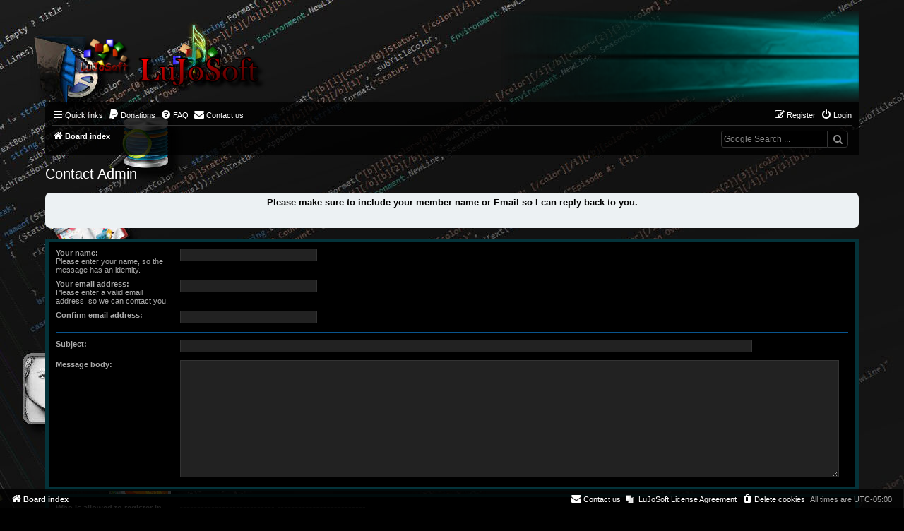

--- FILE ---
content_type: text/html; charset=UTF-8
request_url: https://www.lujosoft.net/Forum1/contactadmin?sid=0bc6eeeee07b4b752360fd4afa4289c6
body_size: 6444
content:
<!DOCTYPE html>
<html dir="ltr" lang="en-us">
<head>
<meta charset="utf-8" />
<meta http-equiv="X-UA-Compatible" content="IE=edge">
<meta name="viewport" content="width=device-width, initial-scale=1" />

<title>LuJoSoft - Contact Admin</title>

	<link rel="alternate" type="application/atom+xml" title="Feed - LuJoSoft" href="/Forum1/feed?sid=40c06978e20c70cac99188e5641523c1">			<link rel="alternate" type="application/atom+xml" title="Feed - New Topics" href="/Forum1/feed/topics?sid=40c06978e20c70cac99188e5641523c1">				

<!--
	phpBB style name: prosilver
	Based on style:   prosilver (this is the default phpBB3 style)
	Original author:  Tom Beddard ( http://www.subBlue.com/ )
	Modified by:
-->

<script>
	WebFontConfig = {
		google: {
			families: ['Open+Sans:300,300i,400,400i,600,600i,700,700i,800,800i&subset=cyrillic,cyrillic-ext,greek,greek-ext,latin-ext,vietnamese']
		}
	};

	(function(d) {
		var wf = d.createElement('script'), s = d.scripts[0];
		wf.src = 'https://cdn.jsdelivr.net/npm/webfontloader@1.6.28/webfontloader.min.js';
		wf.async = true;
		s.parentNode.insertBefore(wf, s);
	})(document);
</script>
<link href="https://maxcdn.bootstrapcdn.com/font-awesome/4.7.0/css/font-awesome.min.css" rel="stylesheet">
<link href="./styles/LuJoSoft/theme/stylesheet.css?assets_version=974" rel="stylesheet">
<link href="./styles/LuJoSoft/theme/en_us/stylesheet.css?assets_version=974" rel="stylesheet">




<!--[if lte IE 9]>
	<link href="./styles/LuJoSoft/theme/tweaks.css?assets_version=974" rel="stylesheet">
<![endif]-->

<meta name="description" content="The place for custom software.">
<meta name="twitter:card" content="summary">
<meta property="og:locale" content="en_US">
<meta property="og:site_name" content="LuJoSoft">
<meta property="og:url" content="https://www.lujosoft.net/Forum1/contactadmin?">
<meta property="og:type" content="website">
<meta property="og:title" content="Contact Admin">
<meta property="og:description" content="The place for custom software.">
			<meta name="google-site-verification" content="" />
	
<link href="./ext/alex75/imageintextarea/styles/prosilver/theme/image.css?assets_version=974" rel="stylesheet" media="screen">
<link href="./ext/alex75/smiliesscrollbox/styles/prosilver/theme/smiley.css?assets_version=974" rel="stylesheet" media="screen">
<link href="./ext/alex75/welcomeback/styles/prosilver/theme/wbnotify.css?assets_version=974" rel="stylesheet" media="screen">
<link href="./ext/david63/sitelogo/styles/prosilver/theme/site_logo_common.css?assets_version=974" rel="stylesheet" media="screen">
<link href="./ext/dmzx/fixednavbars/styles/all/theme/fixedheader.css?assets_version=974" rel="stylesheet" media="screen">
<link href="./ext/dmzx/fixednavbars/styles/all/theme/fixedfooter.css?assets_version=974" rel="stylesheet" media="screen">
<link href="./ext/dmzx/fixednavbars/styles/all/theme/fixednavbars.css?assets_version=974" rel="stylesheet" media="screen">
<link href="./ext/dmzx/mchat/styles/prosilver/theme/mchat.css?assets_version=974" rel="stylesheet" media="screen">
<link href="./ext/dmzx/partner/styles/prosilver/theme/partner.css?assets_version=974" rel="stylesheet" media="screen">
<link href="./ext/dmzx/postauthor/styles/prosilver/theme/postauthor.css?assets_version=974" rel="stylesheet" media="screen">
<link href="./ext/dmzx/postingbuttons/styles/all/theme/postingbuttons.css?assets_version=974" rel="stylesheet" media="screen">
<link href="./ext/dmzx/prettytopic/styles/prosilver/theme/prettytopic.css?assets_version=974" rel="stylesheet" media="screen">
<link href="./ext/dmzx/topicageday/styles/prosilver/theme/topicageday.css?assets_version=974" rel="stylesheet" media="screen">
<link href="./ext/hifikabin/googlesearch/styles/prosilver/theme/googlesearch.css?assets_version=974" rel="stylesheet" media="screen">
<link href="./ext/hifikabin/quotethumbnails/styles/prosilver/theme/quotethumbnails.css?assets_version=974" rel="stylesheet" media="screen">
<link href="./ext/hifikabin/scrollquoted/styles/all/theme/scrollquoted.css?assets_version=974" rel="stylesheet" media="screen">
<link href="./ext/paybas/quickstyle/styles/all/theme/quickstyle.css?assets_version=974" rel="stylesheet" media="screen">
<link href="./ext/phpbb/collapsiblecategories/styles/all/theme/collapsiblecategories.css?assets_version=974" rel="stylesheet" media="screen">
<link href="./ext/phpbb/pages/styles/prosilver/theme/pages_common.css?assets_version=974" rel="stylesheet" media="screen">
<link href="./ext/phpbbes/scrolltoupdown/styles/all/theme/scrolltoupdown.css?assets_version=974" rel="stylesheet" media="screen">
<link href="./ext/rmcgirr83/elonw/styles/all/theme/elonw.css?assets_version=974" rel="stylesheet" media="screen">
<link href="./ext/rmcgirr83/sfpo/styles/prosilver/theme/sfpo.css?assets_version=974" rel="stylesheet" media="screen">
<link href="./ext/skouat/ppde/styles/all/theme/donation.css?assets_version=974" rel="stylesheet" media="screen">
<link href="./ext/sniper/tables/styles/prosilver/theme/tables.css?assets_version=974" rel="stylesheet" media="screen">
<link href="./ext/tatiana5/popuppm/styles/all/theme/popuppm.css?assets_version=974" rel="stylesheet" media="screen">
<link href="./ext/vse/abbc3/styles/all/theme/abbc3_common.min.css?assets_version=974" rel="stylesheet" media="screen">
<link href="./ext/derky/sortablescaptcha/styles/prosilver/theme/sortablescaptcha.css?assets_version=974" rel="stylesheet" media="screen">
<link href="./ext/vse/lightbox/styles/all/template/lightbox/css/lightbox.min.css?assets_version=974" rel="stylesheet" media="screen">


<style type="text/css">
#wrap {
	max-width: 1152px; !important;
}

@media only screen and (max-width: 700px), only screen and (max-device-width: 700px) {
	#wrap {
		margin: auto;
		max-width: none !important;
	}
}

@media only screen and (max-width: 1220px), only screen and (max-device-width: 1220px) {
	#wrap {
		margin: auto;
	}
}

</style>
					<script>
			(function(i,s,o,g,r,a,m){i['GoogleAnalyticsObject']=r;i[r]=i[r]||function(){
			(i[r].q=i[r].q||[]).push(arguments)},i[r].l=1*new Date();a=s.createElement(o),
			m=s.getElementsByTagName(o)[0];a.async=1;a.src=g;m.parentNode.insertBefore(a,m)
			})(window,document,'script','//www.google-analytics.com/analytics.js','ga');

			ga('create', 'UA-12590809-1', 'auto');
									ga('send', 'pageview');
		</script>
	<style>
.contactpanel {
	margin-bottom: 4px;
	padding: 5px 10px;
	border-radius: 7px;
	font-size: 1.3em;
	background-color:#ECF1F3;
	color:#28313F;
	text-align: center;
}
</style>
	<style>
		@media (min-width: 900px) {
						.content img.postimage {
				
				max-width: 700px !important;
			}
		}
	</style>

</head>
<body id="phpbb" class="nojs notouch section-app/contactadmin ltr ">
<img class="bg" src="./styles/LuJoSoft/theme/images/bg.jpg"></img>


<div id="wrap" class="wrap">
	<a id="top" class="top-anchor" accesskey="t"></a>
	<div id="page-header">
		<div class="headerbar" role="banner">
					<div class="inner">

			<div id="site-description" class="site-description">
		<a id="logo" class="logo" href="./index.php?sid=40c06978e20c70cac99188e5641523c1" title="Board index">
					<span class="site_logo"></span>
				</a>
				<h1>LuJoSoft</h1>
				<p>The place for custom software.</p>
				<p class="skiplink"><a href="#start_here">Skip to content</a></p>
			</div>

									
			</div>
					</div>
				<div class="navbar" role="navigation">
	<div class="inner">

	<ul id="nav-main" class="nav-main linklist" role="menubar">

		<li id="quick-links" class="quick-links dropdown-container responsive-menu hidden" data-skip-responsive="true">
			<a href="#" class="dropdown-trigger">
				<i class="icon fa-bars fa-fw" aria-hidden="true"></i><span>Quick links</span>
			</a>
			<div class="dropdown">
				<div class="pointer"><div class="pointer-inner"></div></div>
				<ul class="dropdown-contents" role="menu">
								<li class="small-icon icon-pages icon-page-lujosoft-license-agreement">
			<a href="/Forum1/lujosoft-license-agreement?sid=40c06978e20c70cac99188e5641523c1" title="" role="menuitem">
				<span>LuJoSoft License Agreement</span>
			</a>
		</li>
	
					
										<li class="separator"></li>

									</ul>
			</div>
		</li>

			<li>
		<a href="/Forum1/donate?sid=40c06978e20c70cac99188e5641523c1" rel="help" title="Donations" role="menuitem">
			<i class="icon fa-paypal fa-fw" aria-hidden="true"></i><span>Donations</span>
		</a>
	</li>
		<li data-skip-responsive="true">
			<a href="/Forum1/help/faq?sid=40c06978e20c70cac99188e5641523c1" rel="help" title="Frequently Asked Questions" role="menuitem">
				<i class="icon fa-question-circle fa-fw" aria-hidden="true"></i><span>FAQ</span>
			</a>
		</li>
			<li class="" data-last-responsive="true">
		<a href="/Forum1/contactadmin?sid=40c06978e20c70cac99188e5641523c1" role="menuitem">
			<i class="icon fa-envelope fa-fw" aria-hidden="true"></i><span>Contact us</span>
		</a>
	</li>
				
			<li class="rightside"  data-skip-responsive="true">
			<a href="./ucp.php?mode=login&amp;redirect=app.php%2Fcontactadmin&amp;sid=40c06978e20c70cac99188e5641523c1" title="Login" accesskey="x" role="menuitem">
				<i class="icon fa-power-off fa-fw" aria-hidden="true"></i><span>Login</span>
			</a>
		</li>
					<li class="rightside" data-skip-responsive="true">
				<a href="./ucp.php?mode=register&amp;sid=40c06978e20c70cac99188e5641523c1" role="menuitem">
					<i class="icon fa-pencil-square-o  fa-fw" aria-hidden="true"></i><span>Register</span>
				</a>
			</li>
						</ul>

	<ul id="nav-breadcrumbs" class="nav-breadcrumbs linklist navlinks" role="menubar">
				
		
		<li class="breadcrumbs" itemscope itemtype="https://schema.org/BreadcrumbList">

			
							<span class="crumb" itemtype="https://schema.org/ListItem" itemprop="itemListElement" itemscope><a itemprop="item" href="./index.php?sid=40c06978e20c70cac99188e5641523c1" accesskey="h" data-navbar-reference="index"><i class="icon fa-home fa-fw"></i><span itemprop="name">Board index</span></a><meta itemprop="position" content="1" /></span>

			
					</li>

		<!--[if !IE]><!-->
<li id="g-search-box" class="search-box rightside responsive-hide">
	<form action="/Forum1/googlesearch?sid=40c06978e20c70cac99188e5641523c1">
	<fieldset>
		<input name="cx" type="hidden" value="014009256459669723404:h-jorqudbre">
		<input name="q" type="search" maxlength="255" class="inputbox search tiny" value="" placeholder="Google Search ...">
		<button class="button button-search-google" type="submit" name="sitesearch" title="Google Search">
		<i class="icon fa-search fa-fw" aria-hidden="true"></i>
		</button>
	</fieldset>
</form>
</li>
<!--<![endif]-->

			</ul>

	</div>
</div>
	</div>

	
	<a id="start_here" class="anchor"></a>
	<div id="page-body" class="page-body" role="main">
		
		<!-- Welcome back extension By alex75 https://www.phpbb-store.it -->
<h2 class="titlespace">Contact Admin</h2>

<form method="post" id="postform" name="postform" action="/Forum1/contactadmin?sid=40c06978e20c70cac99188e5641523c1" enctype="multipart/form-data">
		<div class="contactpanel">
		<div class="content">
			<span style="text-align:center;display:block"><strong class="text-strong"><span style="color:#000000">Please make sure to include your member name or Email so I can reply back to you.</span></strong></span>
		</div>
	</div>
		<br class="clear" />
	<div class="panel">
	<div class="inner">

		<fieldset class="fields2">
		
				<dl>
			<dt><label for="username">Your name:</label><br /><span>Please enter your name, so the message has an identity.</span></dt>
			<dd><input type="text" class="inputbox autowidth" name="username" id="username" value="" size="30" tabindex="1" /></dd>
		</dl>
		<dl>
			<dt><label for="email">Your email address:</label><br /><span>Please enter a valid email address, so we can contact you.</span></dt>
			<dd><input type="text" class="inputbox autowidth" name="email" id="email" value="" size="30" tabindex="2" /></dd>
		</dl>
		<dl>
			<dt><label for="email_confirm">Confirm email address:</label></dt>
			<dd><input type="text" class="inputbox autowidth" name="email_confirm" id="email_confirm" value="" size="30" tabindex="3" /></dd>
		</dl>
		<hr />
								<dl>
			<dt><label for="contact_subject">Subject:</label></dt>
			<dd><input type="text" size="45" maxlength="64" class="inputbox" name="contact_subject" id="contact_subject" value="" tabindex="5" /></dd>
		</dl>
				<dl>
			<dt><label for="message">Message body:</label></dt>
			<dd><textarea name="message" id="message" class="inputbox" tabindex="6" style="width:98%;height:160px;"></textarea></dd>
		</dl>
		</fieldset>
	</div>
</div>


<div class="panel captcha-panel">
	<div class="inner">
	<fieldset class="fields2">
						

	<!-- Very simple version for javascript off with no dragging support -->
	<noscript>
	<dl>
		<dt><label>Who is allowed to register in this forum</label><br /><span>Please select the options below to the correct list to avoid automated registrations.</span></dt>
		<dd>
			<div class="sortables_nojs">
				<div class="sortables_nojs_row">
					<strong class="sortables_nojs_left">Allowed</strong>
					<strong class="sortables_nojs_right">Not allowed</strong>
				</div>
								<div class="sortables_nojs_row">
					<input class="sortables_nojs_left" type="checkbox" name="sortables_options_left[]" value="29696" />
					<input class="sortables_nojs_right" type="checkbox" name="sortables_options_right[]" value="29696" />
					<div>Everyone else</div>
				</div>
								<div class="sortables_nojs_row">
					<input class="sortables_nojs_left" type="checkbox" name="sortables_options_left[]" value="75055" />
					<input class="sortables_nojs_right" type="checkbox" name="sortables_options_right[]" value="75055" />
					<div>People ready to help</div>
				</div>
								<div class="sortables_nojs_row">
					<input class="sortables_nojs_left" type="checkbox" name="sortables_options_left[]" value="86903" />
					<input class="sortables_nojs_right" type="checkbox" name="sortables_options_right[]" value="86903" />
					<div>Customers</div>
				</div>
								<div class="sortables_nojs_row">
					<input class="sortables_nojs_left" type="checkbox" name="sortables_options_left[]" value="98640" />
					<input class="sortables_nojs_right" type="checkbox" name="sortables_options_right[]" value="98640" />
					<div>spamers</div>
				</div>
							</div>
		</dd>
	</dl>
	</noscript>

	<!-- The normal version -->
	<dl id="enable_js" style="display:none;">
		<dt><label>Who is allowed to register in this forum</label><br /><span>Please drag the options to the correct list, to avoid automated registrations.</span></dt>
		<dd>

			<div class="attachbox sortables_captcha_box">
				<strong>Allowed</strong><hr />
				<ul id="sortable1" class="sortables_captcha_list">
														<li class="bg2" id="answer_29696">Everyone else</li>
										<li class="bg2" id="answer_75055">People ready to help</li>
										<li class="bg2" id="answer_86903">Customers</li>
										<li class="bg2" id="answer_98640">spamers</li>
													</ul>
			</div>

			<div class="attachbox sortables_captcha_box">
				<strong>Not allowed</strong><hr />
				<ul id="sortable2" class="sortables_captcha_list">
								</ul>
			</div>

			<input type="hidden" name="sortables_confirm_id" id="confirm_id" value="544bd00dded64dab3fa964ea6d6bddf2" />
			<div id="sortables_options_left"></div>
			<div id="sortables_options_right"></div>
		</dd>
	</dl>

	</fieldset>
	</div>
</div>



<div class="panel bg2">
	<div class="inner">

	<fieldset class="submit-buttons">
		<input type="hidden" name="sortables_confirm_id" value="544bd00dded64dab3fa964ea6d6bddf2" />

		<input type="submit" name="submit" id="submit" value="Submit" class="button1" tabindex="9" />&nbsp;
		<input type="hidden" name="creation_time" value="1769076704" />
<input type="hidden" name="form_token" value="a8a651801fa3fd0a3479a558c216c5c6dc702213" />

	</fieldset>

	</div>
</div>

</form>

			</div>


<div id="page-footer" class="page-footer" role="contentinfo">
	<div class="navbar" role="navigation">
	<div class="inner">

	<ul id="nav-footer" class="nav-footer linklist" role="menubar">
		<li class="breadcrumbs">
									<span class="crumb"><a href="./index.php?sid=40c06978e20c70cac99188e5641523c1" data-navbar-reference="index"><i class="icon fa-home fa-fw" aria-hidden="true"></i><span>Board index</span></a></span>					</li>
		
				<li class="rightside">All times are <span title="America/New York">UTC-05:00</span></li>
							<li class="rightside">
				<a href="./ucp.php?mode=delete_cookies&amp;sid=40c06978e20c70cac99188e5641523c1" data-ajax="true" data-refresh="true" role="menuitem">
					<i class="icon fa-trash fa-fw" aria-hidden="true"></i><span>Delete cookies</span>
				</a>
			</li>
														<li class="small-icon icon-pages icon-page-lujosoft-license-agreement rightside">
			<a href="/Forum1/lujosoft-license-agreement?sid=40c06978e20c70cac99188e5641523c1" title="" role="menuitem">
				<span>LuJoSoft License Agreement</span>
			</a>
		</li>
		<li class="rightside" data-last-responsive="true">
		<a href="/Forum1/contactadmin?sid=40c06978e20c70cac99188e5641523c1" role="menuitem">
			<i class="icon fa-envelope fa-fw" aria-hidden="true"></i><span>Contact us</span>
		</a>
	</li>
			</ul>

	</div>
</div>

	<div class="copyright">
				<p class="footer-row">
			<span class="footer-copyright">Powered by <a href="https://www.phpbb.com/">phpBB</a>&reg; Forum Software &copy; phpBB Limited</span> | LuJoSoft by: <a href="https://www.lujosoft.net/">LuJoSoft</a> &copy;
		</p>
						<p class="footer-row" role="menu">
			<a class="footer-link" href="./ucp.php?mode=privacy&amp;sid=40c06978e20c70cac99188e5641523c1" title="Privacy" role="menuitem">
				<span class="footer-link-text">Privacy</span>
			</a>
			|
			<a class="footer-link" href="./ucp.php?mode=terms&amp;sid=40c06978e20c70cac99188e5641523c1" title="Terms" role="menuitem">
				<span class="footer-link-text">Terms</span>
			</a>
		</p>
					</div>

	<div id="darkenwrapper" class="darkenwrapper" data-ajax-error-title="AJAX error" data-ajax-error-text="Something went wrong when processing your request." data-ajax-error-text-abort="User aborted request." data-ajax-error-text-timeout="Your request timed out; please try again." data-ajax-error-text-parsererror="Something went wrong with the request and the server returned an invalid reply.">
		<div id="darken" class="darken">&nbsp;</div>
	</div>

	<div id="phpbb_alert" class="phpbb_alert" data-l-err="Error" data-l-timeout-processing-req="Request timed out.">
		<a href="#" class="alert_close">
			<i class="icon fa-times-circle fa-fw" aria-hidden="true"></i>
		</a>
		<h3 class="alert_title">&nbsp;</h3><p class="alert_text"></p>
	</div>
	<div id="phpbb_confirm" class="phpbb_alert">
		<a href="#" class="alert_close">
			<i class="icon fa-times-circle fa-fw" aria-hidden="true"></i>
		</a>
		<div class="alert_text"></div>
	</div>
</div>

</div>

<div>
	<a id="bottom" class="anchor" accesskey="z"></a>
	</div>

<script src="//ajax.googleapis.com/ajax/libs/jquery/3.7.1/jquery.min.js"></script>
<script>window.jQuery || document.write('\x3Cscript src="./assets/javascript/jquery-3.6.0.min.js?assets_version=974">\x3C/script>');</script><script src="./assets/javascript/core.js?assets_version=974"></script>
	<script>
		(function($){
			var $fa_cdn = $('head').find('link[rel="stylesheet"]').first(),
				$span = $('<span class="fa" style="display:none"></span>').appendTo('body');
			if ($span.css('fontFamily') !== 'FontAwesome' ) {
				$fa_cdn.after('<link href="./assets/css/font-awesome.min.css" rel="stylesheet">');
				$fa_cdn.remove();
			}
			$span.remove();
		})(jQuery);
	</script>


<!-- Send the variables for the css files -->
<script>
	var bannerHeight		= '';
	var borderRadius		= '';
	var logoCorners 		= '0px 0px 0px 0px';
	var logoHeight 			= '';
	var logoWidth 			= '';
	var overrideColour		= '';
	var searchBelow			= '';
	var siteLogo 			= '';
	var siteLogoBanner		= './?sid=40c06978e20c70cac99188e5641523c1';
	var siteLogoCentre		= '';
	var siteLogoRemove		= '0';
	var siteLogoRight		= '';
	var siteNameSupress		= '1';
	var useBanner			= '';
	var useOverrideColour	= '0';
</script>

<script>
jQuery("document").ready(function($){

	var nav = $('#page-header .navbar');

	$(window).scroll(function () {
		if ($(this).scrollTop() > 136) {
			nav.addClass("page-header-navbar");
		} else {
			nav.removeClass("page-header-navbar");
		}
	});

});
</script>
<script>
	(function() {
		var cx = '014009256459669723404\u003Ah\u002Djorqudbre';
		var gcse = document.createElement('script');
		gcse.type = 'text/javascript';
		gcse.async = true;
		gcse.src = (document.location.protocol == 'https:' ? 'https:' : 'http:') +
			'//cse.google.com/cse.js?cx=' + cx;
		var s = document.getElementsByTagName('script')[0];
		s.parentNode.insertBefore(gcse, s);
	})();
</script>
<div class="nav-up" id='ToTop'>⇧</div>
<div class="nav-down" id='OnBottom'>⇩</div>

<script>

(function($) { // Avoid conflicts with other libraries

'use strict';

	$(function() {
        if ($(window).scrollTop() >= "250") $("#ToTop").fadeIn("slow")
        $(window).scroll(function() {
            if ($(window).scrollTop() <= "250") $("#ToTop").fadeOut("slow")
            else $("#ToTop").fadeIn("slow")
        });

        if ($(window).scrollTop() <= $(document).height() - "999") $("#OnBottom").fadeIn("slow")
        $(window).scroll(function() {
            if ($(window).scrollTop() >= $(document).height() - "999") $("#OnBottom").fadeOut("slow")
            else $("#OnBottom").fadeIn("slow")
        });

        $("#ToTop").click(function() {
            $("html,body").animate({
                scrollTop: 0
            }, "slow")
        })
        $("#OnBottom").click(function() {
            $("html,body").animate({
                scrollTop: $(document).height()
            }, "slow")
        })
    });
})(jQuery);

</script>
<script>
		var elonw_title = "Opens\u0020in\u0020new\u0020window";
</script>
<script>
(function($) {  // Avoid conflicts with other libraries

'use strict';

	phpbb.addAjaxCallback('reporttosfs', function(data) {
		if (data.postid !== "undefined") {
			$('#sfs' + data.postid).hide();
			phpbb.closeDarkenWrapper(5000);
		}
	});

})(jQuery);
</script>
											<script>
		var vseLightbox = {};
		vseLightbox.resizeHeight = 0;
		vseLightbox.resizeWidth = 700;
		vseLightbox.lightboxGal = 1;
		vseLightbox.lightboxSig = 0;
		vseLightbox.imageTitles = 0;
		vseLightbox.lightboxAll = 0;
		vseLightbox.downloadFile = 'download/file.php';
	</script>

<script src="./ext/phpbb/collapsiblecategories/styles/all/template/js/collapsiblecategories.js?assets_version=974"></script>
<script src="./ext/derky/sortablescaptcha/styles/prosilver/template/js/jquery-ui-1.12.1.custom.min.js?assets_version=974"></script>
<script src="./ext/derky/sortablescaptcha/styles/prosilver/template/js/jquery-ui-touch-punch.min.js?assets_version=974"></script>
<script src="./ext/derky/sortablescaptcha/styles/prosilver/template/js/sortablescaptcha.js?assets_version=974"></script>
<script src="./styles/prosilver/template/forum_fn.js?assets_version=974"></script>
<script src="./styles/prosilver/template/ajax.js?assets_version=974"></script>
<script src="./ext/david63/sitelogo/styles/all/template/css_switch_fn.js?assets_version=974"></script>
<script src="./ext/rmcgirr83/elonw/styles/all/template/js/elonw.js?assets_version=974"></script>
<script src="./ext/vse/abbc3/styles/all/template/js/abbc3.min.js?assets_version=974"></script>
<script src="./ext/vse/lightbox/styles/all/template/js/resizer.js?assets_version=974"></script>
<script src="./ext/vse/lightbox/styles/all/template/lightbox/js/lightbox.min.js?assets_version=974"></script>


<script>
	lightbox.option({
		'albumLabel': 'Image\u0020\u00251\u0020of\u0020\u00252'
	});
</script>

</body>
</html>


--- FILE ---
content_type: text/css
request_url: https://www.lujosoft.net/Forum1/ext/dmzx/postauthor/styles/prosilver/theme/postauthor.css?assets_version=974
body_size: 230
content:
p.author{
   display: none;
}

p.postauthor {
   margin-bottom: 6px;
}

span.postauthor {
   background: #151516;
   padding: 1px 6px;
   font-family: Verdana, Helvetica, Arial, sans-serif;
   font-size: 1em;
   line-height: 1.2em;
   clear: both;
   border: solid 1px #999999;
   border-radius: 8px;
   -webkit-border-radius: 8px;
   -moz-border-radius: 8px;
}

--- FILE ---
content_type: text/css
request_url: https://www.lujosoft.net/Forum1/ext/dmzx/topicageday/styles/prosilver/theme/topicageday.css?assets_version=974
body_size: 291
content:
/**

* @package Topic Age Day Extension

* @copyright (c) 2015 dmzx - http://dmzx-web.net

* @license http://opensource.org/licenses/gpl-2.0.php GNU General Public License v2

*/



span.topicageday{

    display: inline-block;

    margin: 1px 1px 1px 0;

    padding: 2px 5px;

    background: #151516;

    color: #4C5D77;

    border-radius: 6px;

    -moz-border-radius: 6px;

    -webkit-border-radius: 6px;

	font-size: 10px;

}

